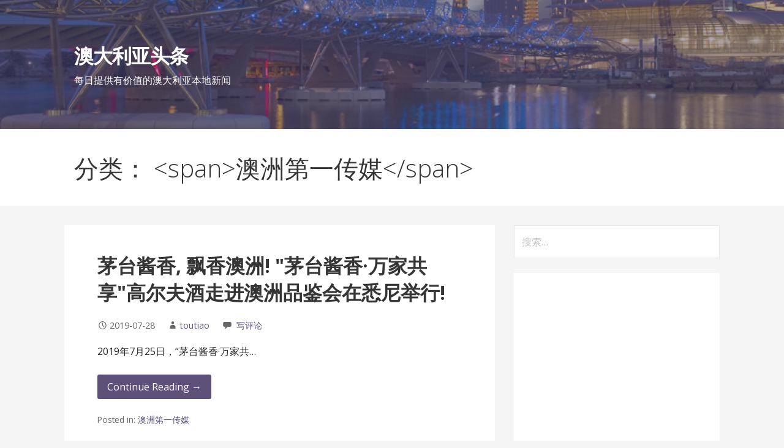

--- FILE ---
content_type: text/html; charset=UTF-8
request_url: https://au.toutiaosg.com/category/%E6%BE%B3%E6%B4%B2%E7%AC%AC%E4%B8%80%E4%BC%A0%E5%AA%92/
body_size: 9130
content:
<!DOCTYPE html>

<html lang="zh-CN" prefix="og: https://ogp.me/ns#">

<head>

	<meta charset="UTF-8">

	<meta name="viewport" content="width=device-width, initial-scale=1">

	<link rel="profile" href="https://gmpg.org/xfn/11">

	<link rel="pingback" href="https://au.toutiaosg.com/xmlrpc.php">

	
<!-- Search Engine Optimization by Rank Math - https://s.rankmath.com/home -->
<title>澳洲第一传媒 - 澳大利亚头条</title>
<meta name="robots" content="index, follow, max-snippet:-1, max-video-preview:-1, max-image-preview:large"/>
<link rel="canonical" href="https://au.toutiaosg.com/category/%e6%be%b3%e6%b4%b2%e7%ac%ac%e4%b8%80%e4%bc%a0%e5%aa%92/" />
<link rel="next" href="https://au.toutiaosg.com/category/%e6%be%b3%e6%b4%b2%e7%ac%ac%e4%b8%80%e4%bc%a0%e5%aa%92/page/2/" />
<meta property="og:locale" content="zh_CN" />
<meta property="og:type" content="article" />
<meta property="og:title" content="澳洲第一传媒 - 澳大利亚头条" />
<meta property="og:url" content="https://au.toutiaosg.com/category/%e6%be%b3%e6%b4%b2%e7%ac%ac%e4%b8%80%e4%bc%a0%e5%aa%92/" />
<meta property="og:site_name" content="澳大利亚头条" />
<meta name="twitter:card" content="summary_large_image" />
<meta name="twitter:title" content="澳洲第一传媒 - 澳大利亚头条" />
<script type="application/ld+json" class="rank-math-schema">{"@context":"https://schema.org","@graph":[{"@type":"Organization","@id":"https://au.toutiaosg.com/#organization","name":"\u6fb3\u5927\u5229\u4e9a\u5934\u6761","url":"https://au.toutiaosg.com","logo":{"@type":"ImageObject","@id":"https://au.toutiaosg.com/#logo","url":"http://au.toutiaosg.com/wp-content/uploads/2019/12/WX20191217-130530@2x.png","caption":"\u6fb3\u5927\u5229\u4e9a\u5934\u6761","inLanguage":"zh-CN","width":"446","height":"130"}},{"@type":"WebSite","@id":"https://au.toutiaosg.com/#website","url":"https://au.toutiaosg.com","name":"\u6fb3\u5927\u5229\u4e9a\u5934\u6761","publisher":{"@id":"https://au.toutiaosg.com/#organization"},"inLanguage":"zh-CN"},{"@type":"ImageObject","@id":"https://images.toutiaosg.com/storage/au/aa33f652af7928469396ee28124cb11a.jpeg","url":"https://images.toutiaosg.com/storage/au/aa33f652af7928469396ee28124cb11a.jpeg","width":"200","height":"200","inLanguage":"zh-CN"},{"@type":"CollectionPage","@id":"https://au.toutiaosg.com/category/%e6%be%b3%e6%b4%b2%e7%ac%ac%e4%b8%80%e4%bc%a0%e5%aa%92/#webpage","url":"https://au.toutiaosg.com/category/%e6%be%b3%e6%b4%b2%e7%ac%ac%e4%b8%80%e4%bc%a0%e5%aa%92/","name":"\u6fb3\u6d32\u7b2c\u4e00\u4f20\u5a92 - \u6fb3\u5927\u5229\u4e9a\u5934\u6761","isPartOf":{"@id":"https://au.toutiaosg.com/#website"},"primaryImageOfPage":{"@id":"https://images.toutiaosg.com/storage/au/aa33f652af7928469396ee28124cb11a.jpeg"},"inLanguage":"zh-CN"}]}</script>
<!-- /Rank Math WordPress SEO plugin -->

<link rel='dns-prefetch' href='//fonts.googleapis.com' />
<link rel='dns-prefetch' href='//s.w.org' />
<link rel="alternate" type="application/rss+xml" title="澳大利亚头条 &raquo; Feed" href="https://au.toutiaosg.com/feed/" />
<link rel="alternate" type="application/rss+xml" title="澳大利亚头条 &raquo; 评论Feed" href="https://au.toutiaosg.com/comments/feed/" />
<link rel="alternate" type="application/rss+xml" title="澳大利亚头条 &raquo; 澳洲第一传媒分类Feed" href="https://au.toutiaosg.com/category/%e6%be%b3%e6%b4%b2%e7%ac%ac%e4%b8%80%e4%bc%a0%e5%aa%92/feed/" />
		<script type="1d5e3e840bb951e04a6825e1-text/javascript">
			window._wpemojiSettings = {"baseUrl":"https:\/\/s.w.org\/images\/core\/emoji\/13.1.0\/72x72\/","ext":".png","svgUrl":"https:\/\/s.w.org\/images\/core\/emoji\/13.1.0\/svg\/","svgExt":".svg","source":{"concatemoji":"https:\/\/au.toutiaosg.com\/wp-includes\/js\/wp-emoji-release.min.js?ver=5.8.1"}};
			!function(e,a,t){var n,r,o,i=a.createElement("canvas"),p=i.getContext&&i.getContext("2d");function s(e,t){var a=String.fromCharCode;p.clearRect(0,0,i.width,i.height),p.fillText(a.apply(this,e),0,0);e=i.toDataURL();return p.clearRect(0,0,i.width,i.height),p.fillText(a.apply(this,t),0,0),e===i.toDataURL()}function c(e){var t=a.createElement("script");t.src=e,t.defer=t.type="text/javascript",a.getElementsByTagName("head")[0].appendChild(t)}for(o=Array("flag","emoji"),t.supports={everything:!0,everythingExceptFlag:!0},r=0;r<o.length;r++)t.supports[o[r]]=function(e){if(!p||!p.fillText)return!1;switch(p.textBaseline="top",p.font="600 32px Arial",e){case"flag":return s([127987,65039,8205,9895,65039],[127987,65039,8203,9895,65039])?!1:!s([55356,56826,55356,56819],[55356,56826,8203,55356,56819])&&!s([55356,57332,56128,56423,56128,56418,56128,56421,56128,56430,56128,56423,56128,56447],[55356,57332,8203,56128,56423,8203,56128,56418,8203,56128,56421,8203,56128,56430,8203,56128,56423,8203,56128,56447]);case"emoji":return!s([10084,65039,8205,55357,56613],[10084,65039,8203,55357,56613])}return!1}(o[r]),t.supports.everything=t.supports.everything&&t.supports[o[r]],"flag"!==o[r]&&(t.supports.everythingExceptFlag=t.supports.everythingExceptFlag&&t.supports[o[r]]);t.supports.everythingExceptFlag=t.supports.everythingExceptFlag&&!t.supports.flag,t.DOMReady=!1,t.readyCallback=function(){t.DOMReady=!0},t.supports.everything||(n=function(){t.readyCallback()},a.addEventListener?(a.addEventListener("DOMContentLoaded",n,!1),e.addEventListener("load",n,!1)):(e.attachEvent("onload",n),a.attachEvent("onreadystatechange",function(){"complete"===a.readyState&&t.readyCallback()})),(n=t.source||{}).concatemoji?c(n.concatemoji):n.wpemoji&&n.twemoji&&(c(n.twemoji),c(n.wpemoji)))}(window,document,window._wpemojiSettings);
		</script>
		<!-- au.toutiaosg.com is managing ads with Advanced Ads – https://wpadvancedads.com/ --><script id="touti-ready" type="1d5e3e840bb951e04a6825e1-text/javascript">
			window.advanced_ads_ready=function(e,a){a=a||"complete";var d=function(e){return"interactive"===a?"loading"!==e:"complete"===e};d(document.readyState)?e():document.addEventListener("readystatechange",(function(a){d(a.target.readyState)&&e()}),{once:"interactive"===a})},window.advanced_ads_ready_queue=window.advanced_ads_ready_queue||[];		</script>
		<style type="text/css">
img.wp-smiley,
img.emoji {
	display: inline !important;
	border: none !important;
	box-shadow: none !important;
	height: 1em !important;
	width: 1em !important;
	margin: 0 .07em !important;
	vertical-align: -0.1em !important;
	background: none !important;
	padding: 0 !important;
}
</style>
	<link rel='stylesheet' id='wp-block-library-css'  href='https://au.toutiaosg.com/wp-includes/css/dist/block-library/style.min.css?ver=5.8.1' type='text/css' media='all' />
<link rel='stylesheet' id='primer-css'  href='https://au.toutiaosg.com/wp-content/themes/primer/style.css?ver=5.8.1' type='text/css' media='all' />
<style id='primer-inline-css' type='text/css'>
.site-header{background-image:url(https://toutiaosg.com/wp-content/uploads/2017/05/cropped-Singapore_The_Helix.jpg);}
.site-title a,.site-title a:visited{color:#ffffff;}.site-title a:hover,.site-title a:visited:hover{color:rgba(255, 255, 255, 0.8);}
.site-description{color:#ffffff;}
.hero,.hero .widget h1,.hero .widget h2,.hero .widget h3,.hero .widget h4,.hero .widget h5,.hero .widget h6,.hero .widget p,.hero .widget blockquote,.hero .widget cite,.hero .widget table,.hero .widget ul,.hero .widget ol,.hero .widget li,.hero .widget dd,.hero .widget dt,.hero .widget address,.hero .widget code,.hero .widget pre,.hero .widget .widget-title,.hero .page-header h1{color:#ffffff;}
.main-navigation ul li a,.main-navigation ul li a:visited,.main-navigation ul li a:hover,.main-navigation ul li a:visited:hover{color:#ffffff;}.main-navigation .sub-menu .menu-item-has-children > a::after{border-right-color:#ffffff;border-left-color:#ffffff;}.menu-toggle div{background-color:#ffffff;}.main-navigation ul li a:hover{color:rgba(255, 255, 255, 0.8);}
h1,h2,h3,h4,h5,h6,label,legend,table th,dl dt,.entry-title,.entry-title a,.entry-title a:visited,.widget-title{color:#353535;}.entry-title a:hover,.entry-title a:visited:hover,.entry-title a:focus,.entry-title a:visited:focus,.entry-title a:active,.entry-title a:visited:active{color:rgba(53, 53, 53, 0.8);}
body,input,select,textarea,input[type="text"]:focus,input[type="email"]:focus,input[type="url"]:focus,input[type="password"]:focus,input[type="search"]:focus,input[type="number"]:focus,input[type="tel"]:focus,input[type="range"]:focus,input[type="date"]:focus,input[type="month"]:focus,input[type="week"]:focus,input[type="time"]:focus,input[type="datetime"]:focus,input[type="datetime-local"]:focus,input[type="color"]:focus,textarea:focus,.navigation.pagination .paging-nav-text{color:#252525;}hr{background-color:rgba(37, 37, 37, 0.1);border-color:rgba(37, 37, 37, 0.1);}input[type="text"],input[type="email"],input[type="url"],input[type="password"],input[type="search"],input[type="number"],input[type="tel"],input[type="range"],input[type="date"],input[type="month"],input[type="week"],input[type="time"],input[type="datetime"],input[type="datetime-local"],input[type="color"],textarea,.select2-container .select2-choice{color:rgba(37, 37, 37, 0.5);border-color:rgba(37, 37, 37, 0.1);}select,fieldset,blockquote,pre,code,abbr,acronym,.hentry table th,.hentry table td{border-color:rgba(37, 37, 37, 0.1);}.hentry table tr:hover td{background-color:rgba(37, 37, 37, 0.05);}
blockquote,.entry-meta,.entry-footer,.comment-meta .says,.logged-in-as{color:#686868;}
.site-footer .widget-title,.site-footer h1,.site-footer h2,.site-footer h3,.site-footer h4,.site-footer h5,.site-footer h6{color:#353535;}
.site-footer .widget,.site-footer .widget form label{color:#252525;}
.footer-menu ul li a,.footer-menu ul li a:visited{color:#686868;}.site-info-wrapper .social-menu a{background-color:#686868;}.footer-menu ul li a:hover,.footer-menu ul li a:visited:hover{color:rgba(104, 104, 104, 0.8);}
.site-info-wrapper .site-info-text{color:#686868;}
a,a:visited,.entry-title a:hover,.entry-title a:visited:hover{color:#5d5179;}.navigation.pagination .nav-links .page-numbers.current,.social-menu a:hover{background-color:#5d5179;}a:hover,a:visited:hover,a:focus,a:visited:focus,a:active,a:visited:active{color:rgba(93, 81, 121, 0.8);}.comment-list li.bypostauthor{border-color:rgba(93, 81, 121, 0.2);}
button,a.button,a.button:visited,input[type="button"],input[type="reset"],input[type="submit"],.site-info-wrapper .social-menu a:hover{background-color:#5d5179;border-color:#5d5179;}button:hover,button:active,button:focus,a.button:hover,a.button:active,a.button:focus,a.button:visited:hover,a.button:visited:active,a.button:visited:focus,input[type="button"]:hover,input[type="button"]:active,input[type="button"]:focus,input[type="reset"]:hover,input[type="reset"]:active,input[type="reset"]:focus,input[type="submit"]:hover,input[type="submit"]:active,input[type="submit"]:focus{background-color:rgba(93, 81, 121, 0.8);border-color:rgba(93, 81, 121, 0.8);}
button,button:hover,button:active,button:focus,a.button,a.button:hover,a.button:active,a.button:focus,a.button:visited,a.button:visited:hover,a.button:visited:active,a.button:visited:focus,input[type="button"],input[type="button"]:hover,input[type="button"]:active,input[type="button"]:focus,input[type="reset"],input[type="reset"]:hover,input[type="reset"]:active,input[type="reset"]:focus,input[type="submit"],input[type="submit"]:hover,input[type="submit"]:active,input[type="submit"]:focus{color:#ffffff;}
body{background-color:#f5f5f5;}.navigation.pagination .nav-links .page-numbers.current{color:#f5f5f5;}
.hentry,.comments-area,.widget,#page > .page-title-container{background-color:#ffffff;}
.site-header{background-color:#5d5179;}.site-header{-webkit-box-shadow:inset 0 0 0 9999em;-moz-box-shadow:inset 0 0 0 9999em;box-shadow:inset 0 0 0 9999em;color:rgba(93, 81, 121, 0.50);}
.main-navigation-container,.main-navigation.open,.main-navigation ul ul,.main-navigation .sub-menu{background-color:#5d5179;}
.site-footer{background-color:#5d5179;}
.site-footer .widget{background-color:#ffffff;}
.site-info-wrapper{background-color:#f5f5f5;}.site-info-wrapper .social-menu a,.site-info-wrapper .social-menu a:visited,.site-info-wrapper .social-menu a:hover,.site-info-wrapper .social-menu a:visited:hover{color:#f5f5f5;}
</style>
<link rel='stylesheet' id='primer-fonts-css'  href='//fonts.googleapis.com/css?family=Open+Sans%3A300%2C400%2C700&#038;subset=latin&#038;ver=5.8.1' type='text/css' media='all' />
<style id='primer-fonts-inline-css' type='text/css'>
.site-title{font-family:"Open Sans", sans-serif;}
.main-navigation ul li a,.main-navigation ul li a:visited,button,a.button,a.fl-button,input[type="button"],input[type="reset"],input[type="submit"]{font-family:"Open Sans", sans-serif;}
h1,h2,h3,h4,h5,h6,label,legend,table th,dl dt,.entry-title,.widget-title{font-family:"Open Sans", sans-serif;}
body,p,ol li,ul li,dl dd,.fl-callout-text{font-family:"Open Sans", sans-serif;}
blockquote,.entry-meta,.entry-footer,.comment-list li .comment-meta .says,.comment-list li .comment-metadata,.comment-reply-link,#respond .logged-in-as{font-family:"Open Sans", sans-serif;}
</style>
<link rel='stylesheet' id='addtoany-css'  href='https://au.toutiaosg.com/wp-content/plugins/add-to-any/addtoany.min.css?ver=1.15' type='text/css' media='all' />
<script type="1d5e3e840bb951e04a6825e1-text/javascript" src='https://au.toutiaosg.com/wp-includes/js/jquery/jquery.min.js?ver=3.6.0' id='jquery-core-js'></script>
<script type="1d5e3e840bb951e04a6825e1-text/javascript" src='https://au.toutiaosg.com/wp-includes/js/jquery/jquery-migrate.min.js?ver=3.3.2' id='jquery-migrate-js'></script>
<script type="1d5e3e840bb951e04a6825e1-text/javascript" src='https://au.toutiaosg.com/wp-content/plugins/add-to-any/addtoany.min.js?ver=1.1' id='addtoany-js'></script>
<link rel="https://api.w.org/" href="https://au.toutiaosg.com/wp-json/" /><link rel="alternate" type="application/json" href="https://au.toutiaosg.com/wp-json/wp/v2/categories/6" /><link rel="EditURI" type="application/rsd+xml" title="RSD" href="https://au.toutiaosg.com/xmlrpc.php?rsd" />
<link rel="wlwmanifest" type="application/wlwmanifest+xml" href="https://au.toutiaosg.com/wp-includes/wlwmanifest.xml" /> 
<meta name="generator" content="WordPress 5.8.1" />

<script data-cfasync="false">
window.a2a_config=window.a2a_config||{};a2a_config.callbacks=[];a2a_config.overlays=[];a2a_config.templates={};a2a_localize = {
	Share: "分享",
	Save: "收藏",
	Subscribe: "订阅",
	Email: "Email",
	Bookmark: "书签",
	ShowAll: "显示全部服务",
	ShowLess: "显示部分服务",
	FindServices: "查找服务",
	FindAnyServiceToAddTo: "动态查找任何用以添加的服务",
	PoweredBy: "Powered by",
	ShareViaEmail: "Share via email",
	SubscribeViaEmail: "Subscribe via email",
	BookmarkInYourBrowser: "添加为浏览器书签",
	BookmarkInstructions: "Press Ctrl+D or \u2318+D to bookmark this page",
	AddToYourFavorites: "添加至收藏夹",
	SendFromWebOrProgram: "Send from any email address or email program",
	EmailProgram: "Email program",
	More: "More&#8230;",
	ThanksForSharing: "Thanks for sharing!",
	ThanksForFollowing: "Thanks for following!"
};

(function(d,s,a,b){a=d.createElement(s);b=d.getElementsByTagName(s)[0];a.async=1;a.src="https://static.addtoany.com/menu/page.js";b.parentNode.insertBefore(a,b);})(document,"script");
</script>
<style type='text/css'>
.site-title a,.site-title a:visited{color:ffffff;}
</style><style>ins.adsbygoogle { background-color: transparent; padding: 0; }</style><script async src="https://pagead2.googlesyndication.com/pagead/js/adsbygoogle.js?client=ca-pub-2749713054335490" crossorigin="anonymous" type="1d5e3e840bb951e04a6825e1-text/javascript"></script>
<!-- Global site tag (gtag.js) - Google Analytics -->
<script async src="https://www.googletagmanager.com/gtag/js?id=UA-102164533-5" type="1d5e3e840bb951e04a6825e1-text/javascript"></script>
<script type="1d5e3e840bb951e04a6825e1-text/javascript">
  window.dataLayer = window.dataLayer || [];
  function gtag(){dataLayer.push(arguments);}
  gtag('js', new Date());

  gtag('config', 'UA-102164533-5');
</script>

    <script async src="//pagead2.googlesyndication.com/pagead/js/adsbygoogle.js" type="1d5e3e840bb951e04a6825e1-text/javascript"></script>
    <script type="1d5e3e840bb951e04a6825e1-text/javascript">
        (adsbygoogle = window.adsbygoogle || []).push({
            google_ad_client: "ca-pub-2749713054335490",
            enable_page_level_ads: true
        });
    </script>



</head>

<body class="archive category category-6 custom-header-image layout-two-column-default aa-prefix-touti-">

	
	<div id="page" class="hfeed site">

		<a class="skip-link screen-reader-text" href="#content">跳至内容</a>

		
		<header id="masthead" class="site-header" role="banner">

			
			<div class="site-header-wrapper">

				
<div class="site-title-wrapper">

	
	<div class="site-title"><a href="https://au.toutiaosg.com/" rel="home">澳大利亚头条</a></div>
	<div class="site-description">每日提供有价值的澳大利亚本地新闻</div>
</div><!-- .site-title-wrapper -->

<div class="hero">

	
	<div class="hero-inner">

		
	</div>

</div>

			</div><!-- .site-header-wrapper -->

			
		</header><!-- #masthead -->

		
<div class="main-navigation-container">

	
<div class="menu-toggle" id="menu-toggle">
	<div></div>
	<div></div>
	<div></div>
</div><!-- #menu-toggle -->

	<nav id="site-navigation" class="main-navigation">

		<div class="menu"></div>

	</nav><!-- #site-navigation -->

	
</div>

<div class="page-title-container">

	<header class="page-header">

		<h1 class="page-title">分类： &lt;span&gt;澳洲第一传媒&lt;/span&gt;</h1>
	</header><!-- .entry-header -->

</div><!-- .page-title-container -->

		<div id="content" class="site-content">

<section id="primary" class="content-area">

	<main id="main" class="site-main" role="main">

	
		
			
<article id="post-8219" class="post-8219 post type-post status-publish format-standard hentry category-6">

	
	
		
	
	
<header class="entry-header">

	<div class="entry-header-row">

		<div class="entry-header-column">

			
			
				<h2 class="entry-title"><a href="https://au.toutiaosg.com/%e8%8c%85%e5%8f%b0%e9%85%b1%e9%a6%99-%e9%a3%98%e9%a6%99%e6%be%b3%e6%b4%b2-%e8%8c%85%e5%8f%b0%e9%85%b1%e9%a6%99%c2%b7%e4%b8%87%e5%ae%b6%e5%85%b1%e4%ba%ab%e9%ab%98%e5%b0%94%e5%a4%ab/">茅台酱香, 飘香澳洲! &quot;茅台酱香·万家共享&quot;高尔夫酒走进澳洲品鉴会在悉尼举行!</a></h2>

			
			
		</div><!-- .entry-header-column -->

	</div><!-- .entry-header-row -->

</header><!-- .entry-header -->


	
<div class="entry-meta">

	
		<span class="posted-date">2019-07-28</span>

	
	<span class="posted-author"><a href="https://au.toutiaosg.com/author/toutiao/" title="文章作者 toutiao" rel="author">toutiao</a></span>

	
		<span class="comments-number">

			<a href="https://au.toutiaosg.com/%e8%8c%85%e5%8f%b0%e9%85%b1%e9%a6%99-%e9%a3%98%e9%a6%99%e6%be%b3%e6%b4%b2-%e8%8c%85%e5%8f%b0%e9%85%b1%e9%a6%99%c2%b7%e4%b8%87%e5%ae%b6%e5%85%b1%e4%ba%ab%e9%ab%98%e5%b0%94%e5%a4%ab/#respond" class="comments-link" >写评论</a>
		</span>

	
</div><!-- .entry-meta -->

	
		
<div class="entry-summary">

	<p>2019年7月25日，“茅台酱香·万家共&hellip;</p>

	<p><a class="button" href="https://au.toutiaosg.com/%e8%8c%85%e5%8f%b0%e9%85%b1%e9%a6%99-%e9%a3%98%e9%a6%99%e6%be%b3%e6%b4%b2-%e8%8c%85%e5%8f%b0%e9%85%b1%e9%a6%99%c2%b7%e4%b8%87%e5%ae%b6%e5%85%b1%e4%ba%ab%e9%ab%98%e5%b0%94%e5%a4%ab/" aria-label="Continue reading 茅台酱香, 飘香澳洲! &quot;茅台酱香·万家共享&quot;高尔夫酒走进澳洲品鉴会在悉尼举行!">Continue Reading &rarr;</a></p>

</div><!-- .entry-summary -->

	
	
<footer class="entry-footer">

	<div class="entry-footer-right">

		
	</div>

	
		
		
			<span class="cat-links">

				Posted in: <a href="https://au.toutiaosg.com/category/%e6%be%b3%e6%b4%b2%e7%ac%ac%e4%b8%80%e4%bc%a0%e5%aa%92/" rel="category tag">澳洲第一传媒</a>
			</span>

		
		
		
	
</footer><!-- .entry-footer -->

	
</article><!-- #post-## -->

		
			
<article id="post-8217" class="post-8217 post type-post status-publish format-standard hentry category-6">

	
	
		
	
	
<header class="entry-header">

	<div class="entry-header-row">

		<div class="entry-header-column">

			
			
				<h2 class="entry-title"><a href="https://au.toutiaosg.com/%e6%82%89%e5%b0%bc%e8%bd%bb%e8%bd%a8%e6%b2%bf%e7%ba%bf%e5%95%86%e6%88%b7%e8%8e%b7%e8%b5%94%e6%af%8f%e5%ae%b620-1%e4%b8%87-%e5%8f%af%e4%bb%96%e4%bb%ac%e4%b8%8a%e8%af%89%e5%bc%80%e4%bb%b7/">悉尼轻轨沿线商户获赔每家$20.1万, 可他们上诉&quot;开价&quot;$4亿!</a></h2>

			
			
		</div><!-- .entry-header-column -->

	</div><!-- .entry-header-row -->

</header><!-- .entry-header -->


	
<div class="entry-meta">

	
	<span class="posted-author"><a href="https://au.toutiaosg.com/author/toutiao/" title="文章作者 toutiao" rel="author">toutiao</a></span>

	
		<span class="comments-number">

			<a href="https://au.toutiaosg.com/%e6%82%89%e5%b0%bc%e8%bd%bb%e8%bd%a8%e6%b2%bf%e7%ba%bf%e5%95%86%e6%88%b7%e8%8e%b7%e8%b5%94%e6%af%8f%e5%ae%b620-1%e4%b8%87-%e5%8f%af%e4%bb%96%e4%bb%ac%e4%b8%8a%e8%af%89%e5%bc%80%e4%bb%b7/#respond" class="comments-link" >写评论</a>
		</span>

	
</div><!-- .entry-meta -->

	
		
<div class="entry-summary">

	<p>相信这几天去悉尼CBD逛逛的朋友也发现了&hellip;</p>

	<p><a class="button" href="https://au.toutiaosg.com/%e6%82%89%e5%b0%bc%e8%bd%bb%e8%bd%a8%e6%b2%bf%e7%ba%bf%e5%95%86%e6%88%b7%e8%8e%b7%e8%b5%94%e6%af%8f%e5%ae%b620-1%e4%b8%87-%e5%8f%af%e4%bb%96%e4%bb%ac%e4%b8%8a%e8%af%89%e5%bc%80%e4%bb%b7/" aria-label="Continue reading 悉尼轻轨沿线商户获赔每家$20.1万, 可他们上诉&quot;开价&quot;$4亿!">Continue Reading &rarr;</a></p>

</div><!-- .entry-summary -->

	
	
<footer class="entry-footer">

	<div class="entry-footer-right">

		
	</div>

	
		
		
			<span class="cat-links">

				Posted in: <a href="https://au.toutiaosg.com/category/%e6%be%b3%e6%b4%b2%e7%ac%ac%e4%b8%80%e4%bc%a0%e5%aa%92/" rel="category tag">澳洲第一传媒</a>
			</span>

		
		
		
	
</footer><!-- .entry-footer -->

	
</article><!-- #post-## -->

		
			
<article id="post-8215" class="post-8215 post type-post status-publish format-standard hentry category-6">

	
	
		
	
	
<header class="entry-header">

	<div class="entry-header-row">

		<div class="entry-header-column">

			
			
				<h2 class="entry-title"><a href="https://au.toutiaosg.com/%e6%89%93%e6%98%af%e4%ba%b2%e9%aa%82%e6%98%af%e7%88%b1-%e4%b8%ad%e5%9b%bd%e5%8d%95%e4%ba%b2%e5%a6%88%e5%a6%88%e9%81%ad%e6%be%b3%e4%b8%88%e5%a4%ab%e5%ae%b6%e6%9a%b4%e6%80%a7%e8%99%90/">&quot;打是亲骂是爱&quot;, 中国单亲妈妈遭澳丈夫家暴性虐! 被网友狂喷: 还不是为了身份!</a></h2>

			
			
		</div><!-- .entry-header-column -->

	</div><!-- .entry-header-row -->

</header><!-- .entry-header -->


	
<div class="entry-meta">

	
	<span class="posted-author"><a href="https://au.toutiaosg.com/author/toutiao/" title="文章作者 toutiao" rel="author">toutiao</a></span>

	
		<span class="comments-number">

			<a href="https://au.toutiaosg.com/%e6%89%93%e6%98%af%e4%ba%b2%e9%aa%82%e6%98%af%e7%88%b1-%e4%b8%ad%e5%9b%bd%e5%8d%95%e4%ba%b2%e5%a6%88%e5%a6%88%e9%81%ad%e6%be%b3%e4%b8%88%e5%a4%ab%e5%ae%b6%e6%9a%b4%e6%80%a7%e8%99%90/#respond" class="comments-link" >写评论</a>
		</span>

	
</div><!-- .entry-meta -->

	
		
<div class="entry-summary">

	<p>“ 能够在大洋彼岸的澳洲生活是许多中国人&hellip;</p>

	<p><a class="button" href="https://au.toutiaosg.com/%e6%89%93%e6%98%af%e4%ba%b2%e9%aa%82%e6%98%af%e7%88%b1-%e4%b8%ad%e5%9b%bd%e5%8d%95%e4%ba%b2%e5%a6%88%e5%a6%88%e9%81%ad%e6%be%b3%e4%b8%88%e5%a4%ab%e5%ae%b6%e6%9a%b4%e6%80%a7%e8%99%90/" aria-label="Continue reading &quot;打是亲骂是爱&quot;, 中国单亲妈妈遭澳丈夫家暴性虐! 被网友狂喷: 还不是为了身份!">Continue Reading &rarr;</a></p>

</div><!-- .entry-summary -->

	
	
<footer class="entry-footer">

	<div class="entry-footer-right">

		
	</div>

	
		
		
			<span class="cat-links">

				Posted in: <a href="https://au.toutiaosg.com/category/%e6%be%b3%e6%b4%b2%e7%ac%ac%e4%b8%80%e4%bc%a0%e5%aa%92/" rel="category tag">澳洲第一传媒</a>
			</span>

		
		
		
	
</footer><!-- .entry-footer -->

	
</article><!-- #post-## -->

		
			
<article id="post-8213" class="post-8213 post type-post status-publish format-standard hentry category-6">

	
	
		
	
	
<header class="entry-header">

	<div class="entry-header-row">

		<div class="entry-header-column">

			
			
				<h2 class="entry-title"><a href="https://au.toutiaosg.com/dreamlot-%e6%82%89%e5%b0%bc%e6%88%bf%e5%b1%95%e4%bc%9a%e7%8e%b0%e5%9c%ba%e9%87%87%e8%ae%bf/">DreamLot &#8211; 悉尼房展会现场采访</a></h2>

			
			
		</div><!-- .entry-header-column -->

	</div><!-- .entry-header-row -->

</header><!-- .entry-header -->


	
<div class="entry-meta">

	
	<span class="posted-author"><a href="https://au.toutiaosg.com/author/toutiao/" title="文章作者 toutiao" rel="author">toutiao</a></span>

	
		<span class="comments-number">

			<a href="https://au.toutiaosg.com/dreamlot-%e6%82%89%e5%b0%bc%e6%88%bf%e5%b1%95%e4%bc%9a%e7%8e%b0%e5%9c%ba%e9%87%87%e8%ae%bf/#respond" class="comments-link" >写评论</a>
		</span>

	
</div><!-- .entry-meta -->

	
		
<div class="entry-summary">

	<p>DreamLot &#8211; 悉尼房&hellip;</p>

	<p><a class="button" href="https://au.toutiaosg.com/dreamlot-%e6%82%89%e5%b0%bc%e6%88%bf%e5%b1%95%e4%bc%9a%e7%8e%b0%e5%9c%ba%e9%87%87%e8%ae%bf/" aria-label="Continue reading DreamLot &#8211; 悉尼房展会现场采访">Continue Reading &rarr;</a></p>

</div><!-- .entry-summary -->

	
	
<footer class="entry-footer">

	<div class="entry-footer-right">

		
	</div>

	
		
		
			<span class="cat-links">

				Posted in: <a href="https://au.toutiaosg.com/category/%e6%be%b3%e6%b4%b2%e7%ac%ac%e4%b8%80%e4%bc%a0%e5%aa%92/" rel="category tag">澳洲第一传媒</a>
			</span>

		
		
		
	
</footer><!-- .entry-footer -->

	
</article><!-- #post-## -->

		
			
<article id="post-8211" class="post-8211 post type-post status-publish format-standard hentry category-6">

	
	
		
	
	
<header class="entry-header">

	<div class="entry-header-row">

		<div class="entry-header-column">

			
			
				<h2 class="entry-title"><a href="https://au.toutiaosg.com/%e6%be%b3%e5%8d%8e%e4%bf%a1%e8%b4%b7-%e6%82%89%e5%b0%bc%e6%88%bf%e5%b1%95%e4%bc%9a%e7%8e%b0%e5%9c%ba%e9%87%87%e8%ae%bf/">澳华信贷 &#8211; 悉尼房展会现场采访</a></h2>

			
			
		</div><!-- .entry-header-column -->

	</div><!-- .entry-header-row -->

</header><!-- .entry-header -->


	
<div class="entry-meta">

	
	<span class="posted-author"><a href="https://au.toutiaosg.com/author/toutiao/" title="文章作者 toutiao" rel="author">toutiao</a></span>

	
		<span class="comments-number">

			<a href="https://au.toutiaosg.com/%e6%be%b3%e5%8d%8e%e4%bf%a1%e8%b4%b7-%e6%82%89%e5%b0%bc%e6%88%bf%e5%b1%95%e4%bc%9a%e7%8e%b0%e5%9c%ba%e9%87%87%e8%ae%bf/#respond" class="comments-link" >写评论</a>
		</span>

	
</div><!-- .entry-meta -->

	
		
<div class="entry-summary">

	<p>澳华信贷 &#8211; 悉尼房展会现场&hellip;</p>

	<p><a class="button" href="https://au.toutiaosg.com/%e6%be%b3%e5%8d%8e%e4%bf%a1%e8%b4%b7-%e6%82%89%e5%b0%bc%e6%88%bf%e5%b1%95%e4%bc%9a%e7%8e%b0%e5%9c%ba%e9%87%87%e8%ae%bf/" aria-label="Continue reading 澳华信贷 &#8211; 悉尼房展会现场采访">Continue Reading &rarr;</a></p>

</div><!-- .entry-summary -->

	
	
<footer class="entry-footer">

	<div class="entry-footer-right">

		
	</div>

	
		
		
			<span class="cat-links">

				Posted in: <a href="https://au.toutiaosg.com/category/%e6%be%b3%e6%b4%b2%e7%ac%ac%e4%b8%80%e4%bc%a0%e5%aa%92/" rel="category tag">澳洲第一传媒</a>
			</span>

		
		
		
	
</footer><!-- .entry-footer -->

	
</article><!-- #post-## -->

		
			
<article id="post-8209" class="post-8209 post type-post status-publish format-standard hentry category-6">

	
	
		
	
	
<header class="entry-header">

	<div class="entry-header-row">

		<div class="entry-header-column">

			
			
				<h2 class="entry-title"><a href="https://au.toutiaosg.com/%e8%ad%a6%e6%83%95-%e8%bf%99%e4%b8%aa%e6%be%b3%e4%ba%ba%e5%ae%b6%e4%b8%ad%e9%83%bd%e6%9c%89%e7%9a%84%e4%b8%9c%e8%a5%bf%e7%ab%9f%e6%88%90%e6%9d%80%e4%ba%ba%e5%87%b6%e5%99%a8-%e5%a5%b3/">警惕! 这个澳人家中都有的东西竟成&quot;杀人凶器&quot;! 女子洗个澡, 就再也没起来&#8230;</a></h2>

			
			
		</div><!-- .entry-header-column -->

	</div><!-- .entry-header-row -->

</header><!-- .entry-header -->


	
<div class="entry-meta">

	
	<span class="posted-author"><a href="https://au.toutiaosg.com/author/toutiao/" title="文章作者 toutiao" rel="author">toutiao</a></span>

	
		<span class="comments-number">

			<a href="https://au.toutiaosg.com/%e8%ad%a6%e6%83%95-%e8%bf%99%e4%b8%aa%e6%be%b3%e4%ba%ba%e5%ae%b6%e4%b8%ad%e9%83%bd%e6%9c%89%e7%9a%84%e4%b8%9c%e8%a5%bf%e7%ab%9f%e6%88%90%e6%9d%80%e4%ba%ba%e5%87%b6%e5%99%a8-%e5%a5%b3/#respond" class="comments-link" >写评论</a>
		</span>

	
</div><!-- .entry-meta -->

	
		
<div class="entry-summary">

	<p>据《每日邮报》报道，南澳一名女子在洗澡时&hellip;</p>

	<p><a class="button" href="https://au.toutiaosg.com/%e8%ad%a6%e6%83%95-%e8%bf%99%e4%b8%aa%e6%be%b3%e4%ba%ba%e5%ae%b6%e4%b8%ad%e9%83%bd%e6%9c%89%e7%9a%84%e4%b8%9c%e8%a5%bf%e7%ab%9f%e6%88%90%e6%9d%80%e4%ba%ba%e5%87%b6%e5%99%a8-%e5%a5%b3/" aria-label="Continue reading 警惕! 这个澳人家中都有的东西竟成&quot;杀人凶器&quot;! 女子洗个澡, 就再也没起来&#8230;">Continue Reading &rarr;</a></p>

</div><!-- .entry-summary -->

	
	
<footer class="entry-footer">

	<div class="entry-footer-right">

		
	</div>

	
		
		
			<span class="cat-links">

				Posted in: <a href="https://au.toutiaosg.com/category/%e6%be%b3%e6%b4%b2%e7%ac%ac%e4%b8%80%e4%bc%a0%e5%aa%92/" rel="category tag">澳洲第一传媒</a>
			</span>

		
		
		
	
</footer><!-- .entry-footer -->

	
</article><!-- #post-## -->

		
			
<article id="post-8207" class="post-8207 post type-post status-publish format-standard hentry category-6">

	
	
		
	
	
<header class="entry-header">

	<div class="entry-header-row">

		<div class="entry-header-column">

			
			
				<h2 class="entry-title"><a href="https://au.toutiaosg.com/%e4%b8%ad%e5%9b%bd%e4%ba%ba%e5%9c%a8%e6%be%b3%e4%b9%b0%e6%88%bf%e4%b8%80%e5%a4%9c%e9%97%b4%e6%8d%9f%e5%a4%b13000%e4%b8%87-%e5%a4%a7%e6%89%b9%e4%ba%ba%e8%a1%80%e6%9c%ac%e6%97%a0%e5%bd%92-%e6%be%b3/">中国人在澳买房一夜间损失3000万! 大批人血本无归, 澳税局再放大招!</a></h2>

			
			
		</div><!-- .entry-header-column -->

	</div><!-- .entry-header-row -->

</header><!-- .entry-header -->


	
<div class="entry-meta">

	
	<span class="posted-author"><a href="https://au.toutiaosg.com/author/toutiao/" title="文章作者 toutiao" rel="author">toutiao</a></span>

	
		<span class="comments-number">

			<a href="https://au.toutiaosg.com/%e4%b8%ad%e5%9b%bd%e4%ba%ba%e5%9c%a8%e6%be%b3%e4%b9%b0%e6%88%bf%e4%b8%80%e5%a4%9c%e9%97%b4%e6%8d%9f%e5%a4%b13000%e4%b8%87-%e5%a4%a7%e6%89%b9%e4%ba%ba%e8%a1%80%e6%9c%ac%e6%97%a0%e5%bd%92-%e6%be%b3/#respond" class="comments-link" >写评论</a>
		</span>

	
</div><!-- .entry-meta -->

	
		
<div class="entry-summary">

	<p>每到每年的7，8月份绕不过去的话题就是报&hellip;</p>

	<p><a class="button" href="https://au.toutiaosg.com/%e4%b8%ad%e5%9b%bd%e4%ba%ba%e5%9c%a8%e6%be%b3%e4%b9%b0%e6%88%bf%e4%b8%80%e5%a4%9c%e9%97%b4%e6%8d%9f%e5%a4%b13000%e4%b8%87-%e5%a4%a7%e6%89%b9%e4%ba%ba%e8%a1%80%e6%9c%ac%e6%97%a0%e5%bd%92-%e6%be%b3/" aria-label="Continue reading 中国人在澳买房一夜间损失3000万! 大批人血本无归, 澳税局再放大招!">Continue Reading &rarr;</a></p>

</div><!-- .entry-summary -->

	
	
<footer class="entry-footer">

	<div class="entry-footer-right">

		
	</div>

	
		
		
			<span class="cat-links">

				Posted in: <a href="https://au.toutiaosg.com/category/%e6%be%b3%e6%b4%b2%e7%ac%ac%e4%b8%80%e4%bc%a0%e5%aa%92/" rel="category tag">澳洲第一传媒</a>
			</span>

		
		
		
	
</footer><!-- .entry-footer -->

	
</article><!-- #post-## -->

		
			
<article id="post-8105" class="post-8105 post type-post status-publish format-standard hentry category-6">

	
	
		
	
	
<header class="entry-header">

	<div class="entry-header-row">

		<div class="entry-header-column">

			
			
				<h2 class="entry-title"><a href="https://au.toutiaosg.com/yijia-%e6%82%89%e5%b0%bc%e6%88%bf%e5%b1%95%e4%bc%9a%e7%8e%b0%e5%9c%ba%e9%87%87%e8%ae%bf/">Yijia &#8211; 悉尼房展会现场采访</a></h2>

			
			
		</div><!-- .entry-header-column -->

	</div><!-- .entry-header-row -->

</header><!-- .entry-header -->


	
<div class="entry-meta">

	
		<span class="posted-date">2019-07-27</span>

	
	<span class="posted-author"><a href="https://au.toutiaosg.com/author/toutiao/" title="文章作者 toutiao" rel="author">toutiao</a></span>

	
		<span class="comments-number">

			<a href="https://au.toutiaosg.com/yijia-%e6%82%89%e5%b0%bc%e6%88%bf%e5%b1%95%e4%bc%9a%e7%8e%b0%e5%9c%ba%e9%87%87%e8%ae%bf/#respond" class="comments-link" >写评论</a>
		</span>

	
</div><!-- .entry-meta -->

	
		
<div class="entry-summary">

	<p>Yijia &#8211; 悉尼房展会现&hellip;</p>

	<p><a class="button" href="https://au.toutiaosg.com/yijia-%e6%82%89%e5%b0%bc%e6%88%bf%e5%b1%95%e4%bc%9a%e7%8e%b0%e5%9c%ba%e9%87%87%e8%ae%bf/" aria-label="Continue reading Yijia &#8211; 悉尼房展会现场采访">Continue Reading &rarr;</a></p>

</div><!-- .entry-summary -->

	
	
<footer class="entry-footer">

	<div class="entry-footer-right">

		
	</div>

	
		
		
			<span class="cat-links">

				Posted in: <a href="https://au.toutiaosg.com/category/%e6%be%b3%e6%b4%b2%e7%ac%ac%e4%b8%80%e4%bc%a0%e5%aa%92/" rel="category tag">澳洲第一传媒</a>
			</span>

		
		
		
	
</footer><!-- .entry-footer -->

	
</article><!-- #post-## -->

		
			
<article id="post-8103" class="post-8103 post type-post status-publish format-standard hentry category-6">

	
	
		
	
	
<header class="entry-header">

	<div class="entry-header-row">

		<div class="entry-header-column">

			
			
				<h2 class="entry-title"><a href="https://au.toutiaosg.com/%e6%81%a9%e7%ab%8b%e9%9b%86%e5%9b%a2-%e6%82%89%e5%b0%bc%e6%88%bf%e5%b1%95%e4%bc%9a%e7%8e%b0%e5%9c%ba%e9%87%87%e8%ae%bf/">恩立集团 &#8211; 悉尼房展会现场采访</a></h2>

			
			
		</div><!-- .entry-header-column -->

	</div><!-- .entry-header-row -->

</header><!-- .entry-header -->


	
<div class="entry-meta">

	
	<span class="posted-author"><a href="https://au.toutiaosg.com/author/toutiao/" title="文章作者 toutiao" rel="author">toutiao</a></span>

	
		<span class="comments-number">

			<a href="https://au.toutiaosg.com/%e6%81%a9%e7%ab%8b%e9%9b%86%e5%9b%a2-%e6%82%89%e5%b0%bc%e6%88%bf%e5%b1%95%e4%bc%9a%e7%8e%b0%e5%9c%ba%e9%87%87%e8%ae%bf/#respond" class="comments-link" >写评论</a>
		</span>

	
</div><!-- .entry-meta -->

	
		
<div class="entry-summary">

	<p>恩立集团 &#8211; 悉尼房展会现场&hellip;</p>

	<p><a class="button" href="https://au.toutiaosg.com/%e6%81%a9%e7%ab%8b%e9%9b%86%e5%9b%a2-%e6%82%89%e5%b0%bc%e6%88%bf%e5%b1%95%e4%bc%9a%e7%8e%b0%e5%9c%ba%e9%87%87%e8%ae%bf/" aria-label="Continue reading 恩立集团 &#8211; 悉尼房展会现场采访">Continue Reading &rarr;</a></p>

</div><!-- .entry-summary -->

	
	
<footer class="entry-footer">

	<div class="entry-footer-right">

		
	</div>

	
		
		
			<span class="cat-links">

				Posted in: <a href="https://au.toutiaosg.com/category/%e6%be%b3%e6%b4%b2%e7%ac%ac%e4%b8%80%e4%bc%a0%e5%aa%92/" rel="category tag">澳洲第一传媒</a>
			</span>

		
		
		
	
</footer><!-- .entry-footer -->

	
</article><!-- #post-## -->

		
			
<article id="post-8101" class="post-8101 post type-post status-publish format-standard hentry category-6">

	
	
		
	
	
<header class="entry-header">

	<div class="entry-header-row">

		<div class="entry-header-column">

			
			
				<h2 class="entry-title"><a href="https://au.toutiaosg.com/%e6%be%b3%e6%b4%b2%e8%ad%a6%e5%af%9f%e7%a9%b7%e7%96%af%e4%ba%86-%e5%8d%8e%e4%ba%ba%e5%bc%80%e8%bd%a6%e9%83%bd%e4%bc%9a%e5%81%9a%e7%9a%84%e8%bf%99%e4%bb%b6%e4%ba%8b%e7%8e%b0%e5%9c%a8%e4%b9%9f/">澳洲警察穷疯了?! 华人开车都会做的这件事现在也要罚款了! 扣3分!</a></h2>

			
			
		</div><!-- .entry-header-column -->

	</div><!-- .entry-header-row -->

</header><!-- .entry-header -->


	
<div class="entry-meta">

	
	<span class="posted-author"><a href="https://au.toutiaosg.com/author/toutiao/" title="文章作者 toutiao" rel="author">toutiao</a></span>

	
		<span class="comments-number">

			<a href="https://au.toutiaosg.com/%e6%be%b3%e6%b4%b2%e8%ad%a6%e5%af%9f%e7%a9%b7%e7%96%af%e4%ba%86-%e5%8d%8e%e4%ba%ba%e5%bc%80%e8%bd%a6%e9%83%bd%e4%bc%9a%e5%81%9a%e7%9a%84%e8%bf%99%e4%bb%b6%e4%ba%8b%e7%8e%b0%e5%9c%a8%e4%b9%9f/#respond" class="comments-link" >写评论</a>
		</span>

	
</div><!-- .entry-meta -->

	
		
<div class="entry-summary">

	<p>很多人在开车的时候可能会感到疲劳，这个时&hellip;</p>

	<p><a class="button" href="https://au.toutiaosg.com/%e6%be%b3%e6%b4%b2%e8%ad%a6%e5%af%9f%e7%a9%b7%e7%96%af%e4%ba%86-%e5%8d%8e%e4%ba%ba%e5%bc%80%e8%bd%a6%e9%83%bd%e4%bc%9a%e5%81%9a%e7%9a%84%e8%bf%99%e4%bb%b6%e4%ba%8b%e7%8e%b0%e5%9c%a8%e4%b9%9f/" aria-label="Continue reading 澳洲警察穷疯了?! 华人开车都会做的这件事现在也要罚款了! 扣3分!">Continue Reading &rarr;</a></p>

</div><!-- .entry-summary -->

	
	
<footer class="entry-footer">

	<div class="entry-footer-right">

		
	</div>

	
		
		
			<span class="cat-links">

				Posted in: <a href="https://au.toutiaosg.com/category/%e6%be%b3%e6%b4%b2%e7%ac%ac%e4%b8%80%e4%bc%a0%e5%aa%92/" rel="category tag">澳洲第一传媒</a>
			</span>

		
		
		
	
</footer><!-- .entry-footer -->

	
</article><!-- #post-## -->

		
		
	<nav class="navigation pagination" role="navigation" aria-label="文章 navigation">
		<h2 class="screen-reader-text">文章 navigation</h2>
		<div class="paging-nav-text">Page 1 of 30</div><div class="nav-links"><span aria-current="page" class="page-numbers current">1</span>
<a class="page-numbers" href="https://au.toutiaosg.com/category/%E6%BE%B3%E6%B4%B2%E7%AC%AC%E4%B8%80%E4%BC%A0%E5%AA%92/page/2/">2</a>
<span class="page-numbers dots">&hellip;</span>
<a class="page-numbers" href="https://au.toutiaosg.com/category/%E6%BE%B3%E6%B4%B2%E7%AC%AC%E4%B8%80%E4%BC%A0%E5%AA%92/page/30/">30</a>
<a class="next page-numbers" href="https://au.toutiaosg.com/category/%E6%BE%B3%E6%B4%B2%E7%AC%AC%E4%B8%80%E4%BC%A0%E5%AA%92/page/2/">下一页 &rarr;</a></div>
	</nav>
	
	</main><!-- #main -->

</section><!-- #primary -->


<div id="secondary" class="widget-area" role="complementary">

	<aside id="search-2" class="widget widget_search"><form role="search" method="get" class="search-form" action="https://au.toutiaosg.com/">
				<label>
					<span class="screen-reader-text">搜索：</span>
					<input type="search" class="search-field" placeholder="搜索&hellip;" value="" name="s" />
				</label>
				<input type="submit" class="search-submit" value="搜索" />
			</form></aside><aside id="advads_ad_widget-4" class="widget touti-widget"><div class="touti-s" id="touti-958939651"><script async src="//pagead2.googlesyndication.com/pagead/js/adsbygoogle.js?client=ca-pub-2749713054335490" crossorigin="anonymous" type="1d5e3e840bb951e04a6825e1-text/javascript"></script><ins class="adsbygoogle" style="display:block;" data-ad-client="ca-pub-2749713054335490" 
data-ad-slot="2859511963" 
data-ad-format="auto"></ins>
<script type="1d5e3e840bb951e04a6825e1-text/javascript"> 
(adsbygoogle = window.adsbygoogle || []).push({}); 
</script>
</div></aside>
		<aside id="recent-posts-2" class="widget widget_recent_entries">
		<h4 class="widget-title">近期文章</h4>
		<ul>
											<li>
					<a href="https://au.toutiaosg.com/%e5%a4%b1%e5%8e%bb%e4%b8%ad%e5%9b%bd%e5%b8%82%e5%9c%ba%ef%bc%8c%e6%8d%9f%e5%a4%b1%e6%88%96%e8%be%be5436%e4%ba%bf%ef%bc%9f%e6%be%b3%e6%b4%b2%e7%9a%84%e7%ac%ac%e4%ba%94%e6%ac%a1%e6%b1%82/">失去中国市场，损失或达5436亿？澳洲的第五次“求和”来了</a>
									</li>
											<li>
					<a href="https://au.toutiaosg.com/%e6%be%b3%e5%a4%a7%e5%88%a9%e4%ba%9a%e5%87%ba%e5%8f%a3%e5%86%8d%e5%8f%97%e5%86%b2%e5%87%bb%ef%bc%81%e4%b8%ad%e4%bc%81%e6%8b%9f%e6%9a%82%e5%81%9c%e5%90%88%e5%90%8c%ef%bc%8c%e6%be%b3%e5%bc%ba%e8%b0%83/">澳大利亚出口再受冲击！中企拟暂停合同，澳强调保持对华联系</a>
									</li>
											<li>
					<a href="https://au.toutiaosg.com/%e6%8d%9f%e5%a4%b1%e5%b7%b2%e8%be%be5513%e4%ba%bf%e5%85%83%ef%bc%81%e6%be%b3%e6%b4%b2%e5%90%84%e7%95%8c%e9%bd%90%e5%8f%91%e5%a3%b0%e5%8a%9b%e6%8c%ba%e4%b8%ad%e5%9b%bd%ef%bc%8c/">损失已达5513亿元！澳洲各界齐发声“力挺”中国，中国：请用实际行动证明</a>
									</li>
											<li>
					<a href="https://au.toutiaosg.com/%e6%be%b3%e5%a4%a7%e5%88%a9%e4%ba%9a%e4%bd%a0%e5%8f%af%e8%83%bd%e4%b8%8d%e7%9f%a5%e9%81%93%e7%9a%8420%e4%bb%b6%e4%ba%8b/">澳大利亚你可能不知道的20件事</a>
									</li>
											<li>
					<a href="https://au.toutiaosg.com/%e6%8d%9f%e5%a4%b1%e5%b0%86%e8%be%be170%e4%ba%bf%ef%bc%8c%e6%be%b3%e6%b4%b2%e5%90%84%e5%a4%a7%e6%9c%ba%e5%9c%ba%e6%92%91%e4%b8%8d%e4%bd%8f%e4%ba%86%ef%bc%81%e6%9b%b4%e7%b3%9f/">损失将达170亿，澳洲各大机场“撑不住”了！更糟糕的还在后头？</a>
									</li>
					</ul>

		</aside>
</div><!-- #secondary -->



		</div><!-- #content -->

		
		<footer id="colophon" class="site-footer">

			<div class="site-footer-inner">

				
			</div><!-- .site-footer-inner -->

		</footer><!-- #colophon -->

		
<div class="site-info-wrapper">

	<div class="site-info">

		<div class="site-info-inner">

			
<div class="site-info-text">

	Copyright &copy; 2026 澳大利亚头条 &mdash; Primer WordPress theme by <a href="https://www.godaddy.com/" rel="author nofollow">GoDaddy</a>
</div>

		</div><!-- .site-info-inner -->

	</div><!-- .site-info -->

</div><!-- .site-info-wrapper -->

	</div><!-- #page -->

	<script type="1d5e3e840bb951e04a6825e1-text/javascript" src='https://au.toutiaosg.com/wp-content/themes/primer/assets/js/navigation.min.js?ver=1.8.0' id='primer-navigation-js'></script>
<script type="1d5e3e840bb951e04a6825e1-text/javascript" src='https://au.toutiaosg.com/wp-content/themes/primer/assets/js/skip-link-focus-fix.min.js?ver=1.8.0' id='primer-skip-link-focus-fix-js'></script>
<script type="1d5e3e840bb951e04a6825e1-text/javascript" src='https://au.toutiaosg.com/wp-includes/js/wp-embed.min.js?ver=5.8.1' id='wp-embed-js'></script>
<script type="1d5e3e840bb951e04a6825e1-text/javascript">!function(){window.advanced_ads_ready_queue=window.advanced_ads_ready_queue||[],advanced_ads_ready_queue.push=window.advanced_ads_ready;for(var d=0,a=advanced_ads_ready_queue.length;d<a;d++)advanced_ads_ready(advanced_ads_ready_queue[d])}();</script>
<script src="/cdn-cgi/scripts/7d0fa10a/cloudflare-static/rocket-loader.min.js" data-cf-settings="1d5e3e840bb951e04a6825e1-|49" defer></script></body>

</html>


--- FILE ---
content_type: text/html; charset=utf-8
request_url: https://www.google.com/recaptcha/api2/aframe
body_size: 269
content:
<!DOCTYPE HTML><html><head><meta http-equiv="content-type" content="text/html; charset=UTF-8"></head><body><script nonce="jGVfP8zl0kD-pKFck5AY2g">/** Anti-fraud and anti-abuse applications only. See google.com/recaptcha */ try{var clients={'sodar':'https://pagead2.googlesyndication.com/pagead/sodar?'};window.addEventListener("message",function(a){try{if(a.source===window.parent){var b=JSON.parse(a.data);var c=clients[b['id']];if(c){var d=document.createElement('img');d.src=c+b['params']+'&rc='+(localStorage.getItem("rc::a")?sessionStorage.getItem("rc::b"):"");window.document.body.appendChild(d);sessionStorage.setItem("rc::e",parseInt(sessionStorage.getItem("rc::e")||0)+1);localStorage.setItem("rc::h",'1769607408794');}}}catch(b){}});window.parent.postMessage("_grecaptcha_ready", "*");}catch(b){}</script></body></html>